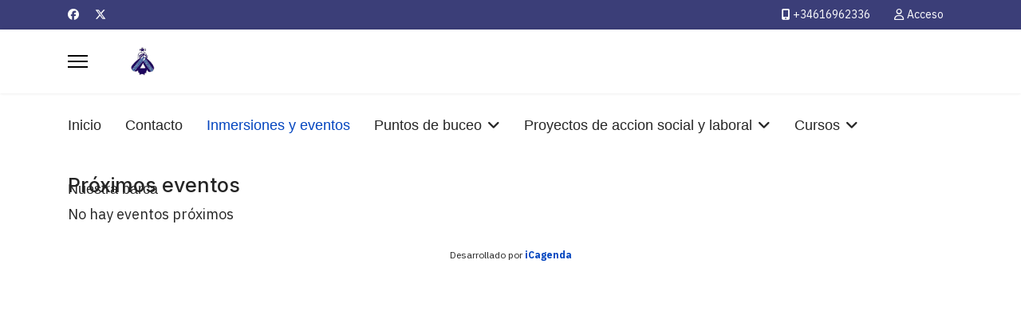

--- FILE ---
content_type: text/html; charset=utf-8
request_url: http://amigosdelbuceo.es/index.php/inmersiones
body_size: 6265
content:

<!doctype html>
<html lang="es-es" dir="ltr">
	<head>
		
		<meta name="viewport" content="width=device-width, initial-scale=1, shrink-to-fit=no">
		<meta charset="utf-8">
	<meta name="description" content="centro de buceo, inmersion, inmersiones, eventos de buceo, curso de buceo">
	<meta name="generator" content="Joomla! - Open Source Content Management - Version 6.0.2">
	<title>Inmersiones y eventos</title>
	<link href="/index.php/inmersiones?format=feed&amp;type=rss" rel="alternate" type="application/rss+xml" title="RSS 2.0">
	<link href="/images/logo.png" rel="icon" type="image/png">
	<link href="http://amigosdelbuceo.es/index.php/component/finder/search?format=opensearch&amp;Itemid=101" rel="search" title="OpenSearch C.A.S. AMIGOS DEL BUCEO" type="application/opensearchdescription+xml">
<link href="/media/vendor/awesomplete/css/awesomplete.css?1.1.7" rel="stylesheet">
	<link href="/media/vendor/joomla-custom-elements/css/joomla-alert.min.css?0.4.1" rel="stylesheet">
	<link href="/media/com_icagenda/icicons/style.css?c66699" rel="stylesheet">
	<link href="/media/com_icagenda/css/icagenda.css?c66699" rel="stylesheet">
	<link href="/media/com_icagenda/css/icagenda-front.css?c66699" rel="stylesheet">
	<link href="/components/com_icagenda/themes/packs/default/css/default_component.css" rel="stylesheet">
	<link href="/media/com_icagenda/css/tipTip.css?c66699" rel="stylesheet">
	<link href="//fonts.googleapis.com/css?family=IBM Plex Sans:100,100i,200,200i,300,300i,400,400i,500,500i,600,600i,700,700i,800,800i,900,900i&amp;subset=cyrillic&amp;display=swap" rel="stylesheet" media="none" onload="media=&quot;all&quot;">
	<link href="//fonts.googleapis.com/css?family=Inter:100,100i,200,200i,300,300i,400,400i,500,500i,600,600i,700,700i,800,800i,900,900i&amp;subset=cyrillic&amp;display=swap" rel="stylesheet" media="none" onload="media=&quot;all&quot;">
	<link href="//fonts.googleapis.com/css?family=Noto Sans:100,100i,200,200i,300,300i,400,400i,500,500i,600,600i,700,700i,800,800i,900,900i&amp;subset=latin&amp;display=swap" rel="stylesheet" media="none" onload="media=&quot;all&quot;">
	<link href="/templates/shaper_helixultimate/css/bootstrap.min.css" rel="stylesheet">
	<link href="/plugins/system/helixultimate/assets/css/chosen.css" rel="stylesheet">
	<link href="/plugins/system/helixultimate/assets/css/system-j4.min.css" rel="stylesheet">
	<link href="/media/system/css/joomla-fontawesome.min.css?c66699" rel="stylesheet">
	<link href="/templates/shaper_helixultimate/css/template.css" rel="stylesheet">
	<link href="/templates/shaper_helixultimate/css/presets/default.css" rel="stylesheet">
	<style>
@media screen and (min-width:1201px){


}

@media screen and (min-width:769px) and (max-width:1200px){



.ic-filters-label {
	margin-bottom: 8px;
}
.ic-filters-label-title-2,
.ic-filters-label-title-3 {
	margin-bottom: -5px;
	height: 40px;
	line-height: 40px;
}
.ic-filters-btn-2 {
	height: 40px;
	line-height: 40px;
}
.ic-filters-controls {
	padding: 0;
}
.ic-search-submit,
.ic-search-reset {
	width: 50%;
}

}

@media screen and (min-width:481px) and (max-width:768px){



.ic-filters-label {
	margin-bottom: 8px;
}
.ic-filters-label-title-2,
.ic-filters-label-title-3 {
	margin-bottom: -5px;
	height: 40px;
	line-height: 40px;
}
.ic-filters-btn-2 {
	height: 40px;
	line-height: 40px;
}
.ic-filters-controls {
	padding: 0;
}
.ic-search-submit,
.ic-search-reset {
	width: 50%;
}

}

@media screen and (max-width:480px){



#icagenda .share {
	display:none;
}


.ic-label {
	width: 100%;
}
.ic-value {
	width: 100%;
}


.icagenda_form input,
.icagenda_form input[type="file"],
.icagenda_form .input-large,
.icagenda_form .input-xlarge,
.icagenda_form .input-xxlarge,
.icagenda_form .select-large,
.icagenda_form .select-xlarge,
.icagenda_form .select-xxlarge {
	width: 90%;
}
.icagenda_form .input-small {
	width: 90px;
}
.icagenda_form .select-small {
	width: 114px;
}
.icagenda_form .ic-date-input {
	width: auto;
}
.ic-captcha-label {
	display: none;
}


.ic-filters-label {
	margin-bottom: 8px;
}
.ic-filters-label-title-2,
.ic-filters-label-title-3 {
	margin-bottom: -5px;
	height: 40px;
	line-height: 40px;
}
.ic-filters-btn-2 {
	height: 40px;
	line-height: 40px;
}
.ic-filters-controls {
	padding: 0;
}
.ic-search-submit,
.ic-search-reset {
	width: 100%;
}
.ic-button-more > .ic-row1 {
	height: 40px;
}

}
</style>
	<style>body{font-family: 'IBM Plex Sans', sans-serif;font-size: 18px;line-height: 1.56;text-decoration: none;}
@media (min-width:768px) and (max-width:991px){body{font-size: 14px;}
}
@media (max-width:767px){body{font-size: 13px;}
}
</style>
	<style>h1{font-family: 'Inter', sans-serif;font-size: 25px;text-decoration: none;}
</style>
	<style>h2{font-family: 'Noto Sans', sans-serif;text-decoration: none;}
</style>
	<style>h3{font-family: 'Noto Sans', sans-serif;text-decoration: none;}
</style>
	<style>h4{font-family: 'Noto Sans', sans-serif;text-decoration: none;}
</style>
	<style>.sp-megamenu-parent > li > a, .sp-megamenu-parent > li > span, .sp-megamenu-parent .sp-dropdown li.sp-menu-item > a{font-family: 'Arial', sans-serif;font-size: 18px;text-decoration: none;}
</style>
	<style>.menu.nav-pills > li > a, .menu.nav-pills > li > span, .menu.nav-pills .sp-dropdown li.sp-menu-item > a{font-family: 'Arial', sans-serif;font-size: 18px;text-decoration: none;}
</style>
	<style>.logo-image {height:36px;}.logo-image-phone {height:36px;}</style>
<script src="/media/vendor/jquery/js/jquery.min.js?3.7.1"></script>
	<script src="/media/vendor/jquery/js/jquery-noconflict.min.js?3.7.1"></script>
	<script type="application/json" class="joomla-script-options new">{"data":{"breakpoints":{"tablet":991,"mobile":480},"header":{"stickyOffset":"100"}},"joomla.jtext":{"MOD_FINDER_SEARCH_VALUE":"Buscar&hellip;","COM_FINDER_SEARCH_FORM_LIST_LABEL":"Buscar resultados","JLIB_JS_AJAX_ERROR_OTHER":"Se ha producido un aborto en la conexión mientras se recuperaban datos de JSON: Código de estado HTTP %s.","JLIB_JS_AJAX_ERROR_PARSE":"Se ha producido un error de análisis mientras se procesaban los siguientes datos de JSON:<br><code style=\"color:inherit;white-space:pre-wrap;padding:0;margin:0;border:0;background:inherit;\">%s<\/code>","ERROR":"Error","MESSAGE":"Mensaje","NOTICE":"Notificación","WARNING":"Advertencia","JCLOSE":"Cerrar","JOK":"OK","JOPEN":"Abrir"},"finder-search":{"url":"\/index.php\/component\/finder\/?task=suggestions.suggest&format=json&tmpl=component&Itemid=101"},"system.paths":{"root":"","rootFull":"http:\/\/amigosdelbuceo.es\/","base":"","baseFull":"http:\/\/amigosdelbuceo.es\/"},"csrf.token":"abb6d701726012e05d214bf4b87e8e44"}</script>
	<script src="/media/system/js/core.min.js?a3d8f8"></script>
	<script src="/media/vendor/bootstrap/js/alert.min.js?5.3.8" type="module"></script>
	<script src="/media/vendor/bootstrap/js/button.min.js?5.3.8" type="module"></script>
	<script src="/media/vendor/bootstrap/js/carousel.min.js?5.3.8" type="module"></script>
	<script src="/media/vendor/bootstrap/js/collapse.min.js?5.3.8" type="module"></script>
	<script src="/media/vendor/bootstrap/js/dropdown.min.js?5.3.8" type="module"></script>
	<script src="/media/vendor/bootstrap/js/modal.min.js?5.3.8" type="module"></script>
	<script src="/media/vendor/bootstrap/js/offcanvas.min.js?5.3.8" type="module"></script>
	<script src="/media/vendor/bootstrap/js/popover.min.js?5.3.8" type="module"></script>
	<script src="/media/vendor/bootstrap/js/scrollspy.min.js?5.3.8" type="module"></script>
	<script src="/media/vendor/bootstrap/js/tab.min.js?5.3.8" type="module"></script>
	<script src="/media/vendor/bootstrap/js/toast.min.js?5.3.8" type="module"></script>
	<script src="/media/system/js/showon.min.js?e51227" type="module"></script>
	<script src="/media/vendor/awesomplete/js/awesomplete.min.js?1.1.7" defer></script>
	<script src="/media/com_finder/js/finder.min.js?755761" type="module"></script>
	<script src="/media/mod_menu/js/menu.min.js?c66699" type="module"></script>
	<script src="/media/system/js/messages.min.js?9a4811" type="module"></script>
	<script src="/media/com_icagenda/js/jquery.tipTip.js?c66699"></script>
	<script src="/plugins/system/helixultimate/assets/js/chosen.jquery.js"></script>
	<script src="/templates/shaper_helixultimate/js/main.js"></script>
	<script>jQuery(function($){ $(".iCtip").tipTip({"activation":"hover","keepAlive":false,"maxWidth":"200px","edgeOffset":1,"defaultPosition":"top"}); });</script>
	<script>template="shaper_helixultimate";</script>
			</head>
	<body class="site helix-ultimate hu com_icagenda com-icagenda view-events layout-default task-none itemid-105 es-es ltr layout-fluid offcanvas-init offcanvs-position-left">

		
		
		<div class="body-wrapper">
			<div class="body-innerwrapper">
				

<div id="sp-top-bar">
	<div class="container">
		<div class="container-inner">
			<div class="row">
				<div id="sp-top1" class="col-lg-6">
					<div class="sp-column text-center text-lg-start">
													<ul class="social-icons"><li class="social-icon-facebook"><a target="_blank" rel="noopener noreferrer" href="https://www.facebook.com/amigosdelbuceo" aria-label="Facebook"><span class="fab fa-facebook" aria-hidden="true"></span></a></li><li class="social-icon-twitter"><a target="_blank" rel="noopener noreferrer" href="https://x.com/amigosdel_buceo" aria-label="Twitter"><svg xmlns="http://www.w3.org/2000/svg" viewBox="0 0 512 512" fill="currentColor" style="width: 13.56px;position: relative;top: -1.5px;"><path d="M389.2 48h70.6L305.6 224.2 487 464H345L233.7 318.6 106.5 464H35.8L200.7 275.5 26.8 48H172.4L272.9 180.9 389.2 48zM364.4 421.8h39.1L151.1 88h-42L364.4 421.8z"/></svg></a></li></ul>						
												
					</div>
				</div>

				<div id="sp-top2" class="col-lg-6">
					<div class="sp-column text-center text-lg-end">
						
																									<div class="sp-module "><div class="sp-module-content">
<div id="mod-custom122" class="mod-custom custom">
    		

<span class="fas fa-mobile-alt" aria-hidden="true"></span> +34616962336
&nbsp;&nbsp;&nbsp;&nbsp;&nbsp;&nbsp;&nbsp;&nbsp;
<span class="far fa-user me-1" aria-hidden="true"></span><a class="sp-sign-in" href="/index.php/acceso" >Acceso</a>
&nbsp;&nbsp;&nbsp;






</div>
</div></div>
					</div>
				</div>
			</div>
		</div>
	</div>
</div>

<header id="sp-header">
	<div class="container">
		<div class="container-inner">
			<div class="row align-items-center">

				<!-- Left toggler if left/offcanvas -->
									<div class="col-auto d-flex align-items-center">
						
  <a id="offcanvas-toggler"
     class="offcanvas-toggler-secondary offcanvas-toggler-left d-flex align-items-center"
     href="#"
     aria-label="Menu"
     title="Menu">
     <div class="burger-icon" aria-hidden="true"><span></span><span></span><span></span></div>
  </a>					</div>
				
				<!-- Logo -->
				<div id="sp-logo" class="col-auto">
					<div class="sp-column">
						<div class="logo"><a href="/index.php">
				<img class='logo-image '
					srcset='http://amigosdelbuceo.es/images/logo.jpeg 1x'
					src='http://amigosdelbuceo.es/images/logo.jpeg'
					height='36'
					alt='Amigos del buceo'
				/>
				</a></div>						
					</div>
				</div>

				<!-- Menu -->
				<div id="sp-menu" class="col-auto flex-auto">
					<div class="sp-column d-flex justify-content-end align-items-center">
						<nav class="sp-megamenu-wrapper d-flex" role="navigation" aria-label="navigation"><ul class="sp-megamenu-parent menu-animation-fade-up d-none d-lg-block"><li class="sp-menu-item"><a   href="/index.php"  >Inicio</a></li><li class="sp-menu-item"><a   href="/index.php/contacto"  >Contacto</a></li><li class="sp-menu-item current-item active"><a aria-current="page"  href="/index.php/inmersiones"  >Inmersiones y eventos</a></li><li class="sp-menu-item sp-has-child"><a   href="/index.php/puntos-de-inmersion"  >Puntos de buceo</a><div class="sp-dropdown sp-dropdown-main sp-menu-right" style="width: 180px;"><div class="sp-dropdown-inner"><ul class="sp-dropdown-items"><li class="sp-menu-item"><a   href="/index.php/puntos-de-inmersion/redes-del-arrastrero"  >Punto de inmersion de redes de arrastrero</a></li><li class="sp-menu-item"><a   href="/index.php/puntos-de-inmersion/pecio-s-s-ferrona"  >Pecio S.S. Ferrona</a></li><li class="sp-menu-item"><a   href="/index.php/puntos-de-inmersion/pecio-s-s-duque-de-genova"  >Pecio S.S. Duque de Genova</a></li><li class="sp-menu-item"><a   href="/index.php/puntos-de-inmersion/pecio-s-s-coila"  >Pecio S.S. Coila</a></li><li class="sp-menu-item"><a   href="/index.php/puntos-de-inmersion/pecio-draga"  >Pecio Draga</a></li><li class="sp-menu-item"><a   href="/index.php/puntos-de-inmersion/arrecifes-valencia"  >Punto de inmersion arrecifes valencia</a></li><li class="sp-menu-item"><a   href="/index.php/puntos-de-inmersion/virgen-de-los-desamparados"  >Punto de inmersion Virgen de los desamparados</a></li><li class="sp-menu-item"><a   href="/index.php/puntos-de-inmersion/ancla-del-almirantazgo-acostada"  >punto de buceo ancla del almirantazgo acostada</a></li><li class="sp-menu-item"><a   href="/index.php/puntos-de-inmersion/ancla-del-almirantazgo-con-pendulo"  >Punto de inmersion ancla del almirantazgo con pendulo</a></li><li class="sp-menu-item"><a   href="/index.php/puntos-de-inmersion/ancla-del-almirantazgo"  >Punto de inmersion ancla del almirantazgo</a></li></ul></div></div></li><li class="sp-menu-item sp-has-child"><a   href="/index.php/proyectos-de-accion-social-y-laboral"  >Proyectos de accion social y laboral</a><div class="sp-dropdown sp-dropdown-main sp-menu-right" style="width: 180px;"><div class="sp-dropdown-inner"><ul class="sp-dropdown-items"><li class="sp-menu-item"><a  rel="noopener noreferrer" href="https://www.amigosdelbuceo.es/escuelagrumetes/" target="_blank"  >Escuela de grumetes</a></li><li class="sp-menu-item"><a   href="/index.php/proyectos-de-accion-social-y-laboral/por-un-mar-de-libertad"  >Por un mar de libertad</a></li><li class="sp-menu-item"><a   href="/index.php/proyectos-de-accion-social-y-laboral/por-un-mar-social"  >Por un mar social</a></li><li class="sp-menu-item"><a   href="/index.php/proyectos-de-accion-social-y-laboral/por-un-mar-para-tod-s"  >Por un mar para tod@s</a></li></ul></div></div></li><li class="sp-menu-item sp-has-child"><a   href="/index.php/cursos"  >Cursos</a><div class="sp-dropdown sp-dropdown-main sp-menu-right" style="width: 180px;"><div class="sp-dropdown-inner"><ul class="sp-dropdown-items"><li class="sp-menu-item sp-has-child"><a   href="/index.php/cursos/cursos-fedas-cmas"  >Cursos Fedas/Cmas</a><div class="sp-dropdown sp-dropdown-sub sp-menu-right" style="width: 180px;"><div class="sp-dropdown-inner"><ul class="sp-dropdown-items"><li class="sp-menu-item"><a   href="/index.php/cursos/cursos-fedas-cmas/curso-buceo-1-estrella-1-star-diver"  >Buceo 1 estrella – CEMAS 1 Star diver</a></li><li class="sp-menu-item"><a   href="/index.php/cursos/cursos-fedas-cmas/curso-buceo-2-estrellas-2-star-diver"  >Buceo 2 Estrellas– CEMAS 2 Star diver</a></li><li class="sp-menu-item"><a   href="/index.php/cursos/cursos-fedas-cmas/curso-buceo-3-estrellas-cmas-3-star-diver"  >Buceo 3 Estrellas – CMAS 3 Star diver</a></li></ul></div></div></li><li class="sp-menu-item"><a   href="/index.php/cursos/especialidades-fedas-cmas"  >Especialidades Fedas/Cmas</a></li></ul></div></div></li><li class="sp-menu-item"><a   href="/index.php/nuestra-barquita"  >Nuestra barca</a></li></ul></nav>						

						<!-- Related Modules -->
						<div class="d-none d-lg-flex header-modules align-items-center">
							
													</div>

						<!-- Right toggler  -->
											</div>
				</div>
			</div>
		</div>
	</div>
</header>
				<main id="sp-main">
					
<section id="sp-page-title" >

				
	
<div class="row">
	<div id="sp-title" class="col-lg-12 "><div class="sp-column "></div></div></div>
				
	</section>

<section id="sp-main-body" >

										<div class="container">
					<div class="container-inner">
						
	
<div class="row">
	
<div id="sp-component" class="col-lg-12 ">
	<div class="sp-column ">
		<div id="system-message-container" aria-live="polite"></div>


		
		<!-- iCagenda CORE 4.0.2 by JoomliC - https://www.joomlic.com -->
<div id="icagenda" class="ic-list-view">
	
		
		<form id="icagenda-list"
		name="iclist"
		action="/index.php/inmersiones"
		method="get">

				
				
				<div class="ic-clearfix">

						<div class="ic-header-container"><h1 class="ic-header-title">Próximos eventos</h1><div class="ic-header-subtitle"><span class="ic-subtitle-string">No hay eventos próximos</span> </div></div><br/>
						
		</div>
		
							<div class="ic-clearfix">
							</div>
		
				<div class="ic-list-events ic-clearfix">
			<!-- default -->
					</div>

				
				
	</form>
	
		
</div>
<div style="text-align: center; font-size: 12px; text-decoration: none"><p>Desarrollado por <a href="https://www.icagenda.com" target="_blank" style="font-weight: bold; text-decoration: none !important;">iCagenda</a></p></div>

			</div>
</div>
</div>
											</div>
				</div>
						
	</section>
				</main>
			</div>
		</div>

		<!-- Off Canvas Menu -->
		<div class="offcanvas-overlay"></div>
		<!-- Rendering the offcanvas style -->
		<!-- If canvas style selected then render the style -->
		<!-- otherwise (for old templates) attach the offcanvas module position -->
					<div class="offcanvas-menu left-1 offcanvas-arrow-right" tabindex="-1" inert>
	<div class="d-flex align-items-center justify-content-between p-3 pt-4">
				<a href="#" class="close-offcanvas" role="button" aria-label="Close Off-canvas">
			<div class="burger-icon" aria-hidden="true">
				<span></span>
				<span></span>
				<span></span>
			</div>
		</a>
	</div>
	
	<div class="offcanvas-inner">
		<div class="d-flex header-modules mb-3">
							<div class="sp-module "><div class="sp-module-content">
<search>
    <form class="mod-finder js-finder-searchform form-search" action="/index.php/component/finder/search?Itemid=101" method="get" aria-label="search">
        <label for="mod-finder-searchword-canvas" class="visually-hidden finder">Buscar</label><input type="text" name="q" id="mod-finder-searchword-canvas" class="js-finder-search-query form-control" value="" placeholder="Buscar&hellip;">
                        <input type="hidden" name="Itemid" value="101">    </form>
</search>
</div></div>			
							<div class="sp-module">
<a class="sp-sign-in" href="/index.php/acceso" ><span class="far fa-user me-1" aria-hidden="true"></span><span class="signin-text d-none d-lg-inline-block">Sign In</span></a>
</div>					</div>
		
					<div class="sp-module "><div class="sp-module-content"><ul class="mod-menu mod-list menu nav-pills">
<li class="item-101 default"><a href="/index.php" >Inicio</a></li><li class="item-176"><a href="/index.php/contacto" >Contacto</a></li><li class="item-105 current active"><a href="/index.php/inmersiones" aria-current="page">Inmersiones y eventos</a></li><li class="item-106 menu-deeper menu-parent"><a href="/index.php/puntos-de-inmersion" >Puntos de buceo<span class="menu-toggler"></span></a><ul class="mod-menu__sub list-unstyled small menu-child"><li class="item-107"><a href="/index.php/puntos-de-inmersion/redes-del-arrastrero" >Punto de inmersion de redes de arrastrero</a></li><li class="item-418"><a href="/index.php/puntos-de-inmersion/pecio-s-s-ferrona" >Pecio S.S. Ferrona</a></li><li class="item-419"><a href="/index.php/puntos-de-inmersion/pecio-s-s-duque-de-genova" >Pecio S.S. Duque de Genova</a></li><li class="item-426"><a href="/index.php/puntos-de-inmersion/pecio-s-s-coila" >Pecio S.S. Coila</a></li><li class="item-420"><a href="/index.php/puntos-de-inmersion/pecio-draga" >Pecio Draga</a></li><li class="item-421"><a href="/index.php/puntos-de-inmersion/arrecifes-valencia" >Punto de inmersion arrecifes valencia</a></li><li class="item-422"><a href="/index.php/puntos-de-inmersion/virgen-de-los-desamparados" >Punto de inmersion Virgen de los desamparados</a></li><li class="item-423"><a href="/index.php/puntos-de-inmersion/ancla-del-almirantazgo-acostada" >punto de buceo ancla del almirantazgo acostada</a></li><li class="item-425"><a href="/index.php/puntos-de-inmersion/ancla-del-almirantazgo-con-pendulo" >Punto de inmersion ancla del almirantazgo con pendulo</a></li><li class="item-424"><a href="/index.php/puntos-de-inmersion/ancla-del-almirantazgo" >Punto de inmersion ancla del almirantazgo</a></li></ul></li><li class="item-427 menu-deeper menu-parent"><a href="/index.php/proyectos-de-accion-social-y-laboral" >Proyectos de accion social y laboral<span class="menu-toggler"></span></a><ul class="mod-menu__sub list-unstyled small menu-child"><li class="item-428"><a href="https://www.amigosdelbuceo.es/escuelagrumetes/" target="_blank" rel="noopener noreferrer">Escuela de grumetes</a></li><li class="item-429"><a href="/index.php/proyectos-de-accion-social-y-laboral/por-un-mar-de-libertad" >Por un mar de libertad</a></li><li class="item-430"><a href="/index.php/proyectos-de-accion-social-y-laboral/por-un-mar-social" >Por un mar social</a></li><li class="item-431"><a href="/index.php/proyectos-de-accion-social-y-laboral/por-un-mar-para-tod-s" >Por un mar para tod@s</a></li></ul></li><li class="item-433 menu-deeper menu-parent"><a href="/index.php/cursos" >Cursos<span class="menu-toggler"></span></a><ul class="mod-menu__sub list-unstyled small menu-child"><li class="item-449 menu-deeper menu-parent"><a href="/index.php/cursos/cursos-fedas-cmas" >Cursos Fedas/Cmas<span class="menu-toggler"></span></a><ul class="mod-menu__sub list-unstyled small menu-child"><li class="item-450"><a href="/index.php/cursos/cursos-fedas-cmas/curso-buceo-1-estrella-1-star-diver" >Buceo 1 estrella – CEMAS 1 Star diver</a></li><li class="item-451"><a href="/index.php/cursos/cursos-fedas-cmas/curso-buceo-2-estrellas-2-star-diver" >Buceo 2 Estrellas– CEMAS 2 Star diver</a></li><li class="item-452"><a href="/index.php/cursos/cursos-fedas-cmas/curso-buceo-3-estrellas-cmas-3-star-diver" >Buceo 3 Estrellas – CMAS 3 Star diver</a></li></ul></li><li class="item-453"><a href="/index.php/cursos/especialidades-fedas-cmas" >Especialidades Fedas/Cmas</a></li></ul></li><li class="item-432"><a href="/index.php/nuestra-barquita" >Nuestra barca</a></li></ul>
</div></div>		
		
					<div class="mb-4">
							</div>
		
					<ul class="social-icons"><li class="social-icon-facebook"><a target="_blank" rel="noopener noreferrer" href="https://www.facebook.com/amigosdelbuceo" aria-label="Facebook"><span class="fab fa-facebook" aria-hidden="true"></span></a></li><li class="social-icon-twitter"><a target="_blank" rel="noopener noreferrer" href="https://x.com/amigosdel_buceo" aria-label="Twitter"><svg xmlns="http://www.w3.org/2000/svg" viewBox="0 0 512 512" fill="currentColor" style="width: 13.56px;position: relative;top: -1.5px;"><path d="M389.2 48h70.6L305.6 224.2 487 464H345L233.7 318.6 106.5 464H35.8L200.7 275.5 26.8 48H172.4L272.9 180.9 389.2 48zM364.4 421.8h39.1L151.1 88h-42L364.4 421.8z"/></svg></a></li></ul>		
					
				
		<!-- custom module position -->
		
	</div>
</div>				

		
		

		<!-- Go to top -->
					</body>
</html>

--- FILE ---
content_type: text/css
request_url: http://amigosdelbuceo.es/media/com_icagenda/css/icagenda-front.css?c66699
body_size: 35288
content:
/**
 *----------------------------------------------------------------------------
 * iCagenda     Events Management Extension for Joomla!
 *----------------------------------------------------------------------------
 * @version     4.0.0 2025-08-25
 *
 * @package     iCagenda.Media
 * @subpackage  CSS
 * @link        https://www.joomlic.com
 *
 * @author      Cyril Reze
 * @copyright   (c) 2012-2026 Cyril Reze / JoomliC. All rights reserved.
 * @license     GNU General Public License version 3 or later; see LICENSE.txt
 *
 * @since       3.4
 *----------------------------------------------------------------------------
*/

:root {
	--ic-border-radius: 6px;
	--ic-bg-color: rgba(127, 127, 127, .05);
	--ic-bg-color-subtle: rgba(127, 127, 127, .02);
	--ic-border-color: rgba(127, 127, 127, .05);
}

/**
 *----------------------------------------------------------------------------
 * CSS Frontend - iCagenda
 *----------------------------------------------------------------------------
 */

/**
 * Event Details View
 */

.ic-event-view h3 {
	margin-bottom: 1rem;
	font-size: calc(1.3rem + .6vw);
	font-weight: 700;
}
.ic-event-date h2 {
	display: inline-block !important;
	font-size: 1rem;
}
.ic-event-dates {
	margin-bottom: 2.5rem;
}


#icagenda-registration .controls > .checkboxes {
	margin-bottom: 0;
}

/*
 * CSS to hide a portion of the link text
 * See: https://www.w3.org/TR/2012/NOTE-WCAG20-TECHS-20120103/C7
 */
.ic-hidden-link-text {
	height: 1px;
	width: 1px;
	position: absolute;
	overflow: hidden;
	top: -10px;
}

/* -- LIST OF EVENTS PAGINATION ------------------------------ */
/*
 * Style Pagination
 */
.ic-pagination {
	display: block;
	font-size: 14px;
	line-height: 18px;
	vertical-align: middle;
	width: 100%;
}
.ic-pagination a {
	text-decoration: none;
	background-color: #fff;
}
.ic-pagination a:hover,
.ic-pagination a:active,
.ic-pagination a:focus {
	cursor: pointer;
}
.ic-page-mid {
	text-align: center;
}
.ic-page-first {
	text-align: left;
}
.ic-page-last {
	text-align: right;
}
.ic-pages {
	display: inline-block;
}
.ic-pagination .ic-prev {
	display: inline-block;
	float: left;
}
.ic-pagination .ic-next {
	display: inline-block;
	float: right;
}
.ic-pagination .ic-prev,
.ic-pagination .ic-next {
	margin: 2px 0;
}
.ic-pagination .ic-prev a,
.ic-pagination .ic-next a {
	padding: 5px;
	background: none;
}
.ic-pagination .ic-prev a:hover,
.ic-pagination .ic-next a:hover {
	background-color: var(--ic-bg-color);
}
.ic-pagination .ic-prev-text,
.ic-pagination .ic-next-text,
.ic-pagination .iCicon-backic,
.ic-pagination .iCicon-nextic {
	font-family: inherit;
	vertical-align: middle;
}
.ic-pagination .ic-go-to-page {
	padding: 2px;
	background: none;
}
.ic-pagination .ic-current-page {
	padding: 2px;
	background: none;
}
.ic-pagination .ic-current-page .ic-active {
	color: #fff;
	font-weight: bold;
}
.ic-pagination .ic-hidden-pages {
	padding: 2px;
	background: none;
}


/* -- EXTENDABLE GRID SYSTEM (Search Filters) ---------------- */
[class^="ic-col-"], [class*=" ic-col-"] {
	display: block;
	float: left;
}

.ic-col-16 {
	width: 133.333333333333%;
}

.ic-col-12 {
	width: 100%;
}
.ic-col-11 {
	width: 91.666666666666%;
}
.ic-col-10 {
	width: 83.333333333333%;
}
.ic-col-9 {
	width: 75%;
}
.ic-col-8 {
	width: 66.666666666666%;
}
.ic-col-7 {
	width: 58.333333333333%;
}
.ic-col-6 {
	width: 50%;
}
.ic-col-5 {
	width: 41.666666666666%;
}
.ic-col-4 {
	width: 33.333333333333%;
}
.ic-col-3 {
	width: 25%;
}
.ic-col-2 {
	width: 16.666666666666%;
}
.ic-col-1 {
	width: 8.333333333333%;
}

.ic-col-full {
	width: 100% !important;
}

.ic-row1 {
	height: 40px;
	padding: 0;
}

.ic-cell {
	margin: 2px;
}

@media (max-width: 1200px) {
	[class^="ic-col-"], [class*=" ic-col-"] {
		width: 100%;
	}
	.ic-col-3, .ic-col-6 {
		width: 50%;
	}
	.ic-fluid {
		width: 100%;
	}
}
@media (max-width: 480px) {
	[class^="ic-col-"], [class*=" ic-col-"] {
		width: 100%;
	}
}

/* Flex row columns */
.ic-row {
  --gutter-x: 1rem;
  --gutter-y: 1rem;
  margin-top: calc(-1 * var(--gutter-y));
  margin-right: calc(-.5 * var(--gutter-x));
  margin-left: calc(-.5 * var(--gutter-x));
  flex-wrap: wrap;
  display: flex;
}

.ic-row > * {
  padding-right: calc(var(--gutter-x) * .5);
  padding-left: calc(var(--gutter-x) * .5);
  margin-top: var(--gutter-y);
  flex-shrink: 0;
  width: 100%;
  max-width: 100%;
}

.ic-row-col {
  flex: 1 0;
}

.ic-row-cols-auto > * {
  flex: none;
  width: auto;
}

.ic-row-cols-1 > * {
  flex: none;
  width: 100%;
}

.ic-row-cols-2 > * {
  flex: none;
  width: 50%;
}

.ic-row-cols-3 > * {
  flex: none;
  width: 33.3333%;
}

.ic-row-cols-4 > * {
  flex: none;
  width: 25%;
}

.ic-row-cols-5 > * {
  flex: none;
  width: 20%;
}

.ic-row-cols-6 > * {
  flex: none;
  width: 16.6667%;
}

.ic-list-inline {
	list-style: none !important;
	padding: 0;
}
.ic-list-inline li {
	margin: 0;
	padding: .5rem;
}
.ic-card-avatar,
.ic-list-avatar {
	padding: .25rem .5rem;
	text-align: center;
}
.ic-card-avatar img,
.ic-card-avatar .ic-avatar {
	border-radius: 6px;
	overflow: hidden;
}
.ic-list-avatar img,
.ic-list-avatar .ic-avatar {
	border-radius: 50%;
	overflow: hidden;
}
.ic-list-avatar .ic-participant-name {
	font-size: .875rem;
}


details {
	overflow: hidden;
}
details summary::-webkit-details-marker {
	display: none;
}

.ic-summary {
	display: block;
	margin: 0;
	padding: .5rem;
	padding-left: 2rem;
	position: relative;
	border: 1px solid transparent;
	border-radius: var(--ic-border-radius);
	outline: none;
	cursor: pointer;
	user-select: none;
	overflow: hidden;
}

.ic-summary:before {
	content: '';
	border-width: .25rem .5rem;
	border-style: solid;
	border-color: transparent transparent transparent currentColor;
	position: absolute;
	top: 1.1rem;
	left: 1rem;
	transform: rotate(0);
	transform-origin: .25rem 50%;
	transition: .1s transform ease-in;
}

.ic-summary > h3 {
	display: inline-block;
	margin: 0;
	font-size: 1.125rem;
	font-weight: 700;
}

details[open] > .ic-summary:before {
  transform: rotate(90deg);
  transition: .25s transform ease-out;
}

details[open] > .ic-summary {
	border-radius: 10px 10px 0 0;
}

.ic-summary:focus {
	border: 1px solid currentColor;
	box-shadow: inset 0px 0px 0px 1px currentColor;
}

.ic-details-content {
	margin: 0;
	padding: 1rem .5rem .5rem;
	border: 1px solid var(--ic-border-color);
	border-top: none;
	border-radius: 0 0 var(--ic-border-radius) var(--ic-border-radius);
}

.ic-card-participant {
	padding: .5rem;
	background-color: var(--ic-bg-color);
	border-radius: 8px;
	height: 100%;
	/* box-shadow: 0 2px 10px -8px rgb(127, 127, 127); */
}
.ic-card-participant-main {
	display: flex;
	gap: .5rem;
}
.ic-card-participant-cf {
	margin-top: .5rem;
	font-size: .875rem;
	max-height: 100px;
	overflow-y: auto;
}
.ic-card-participant-cf > .ic-cf-label {
	font-weight: 600;
}

/*
.ic-card-participant > .ic-row {
	--gutter-x: 0;
	--gutter-y: 0;
}
*/
.ic-card-participant-content {
	padding: 1rem .5rem .5rem;
	color: currentColor;
/*	mix-blend-mode: difference; */
}
.ic-participant-avatar {
	max-width: 48px;
	max-height: 48px;
	border-radius: 0;
	margin: 0;
	padding: 0;
	overflow: hidden;
}
.ic-participant-avatar img {
	width: 48px; /* 64px */
	height: inherit;
	vertical-align: top;
	margin: 0;
	background-color: transparent !important;
}
.default-avatar-svg{
	filter: invert(40%);
}
.ic-participant-avatar .ic-avatar {
	font-size: 38px; /* 56px */
	width: 48px;
	height: 48px;
	margin-bottom: -.375rem;
	padding: 10px 0 0;
	color: #a5a5a5;
	background-color: #c5c5c5;
}
.ic-participant-info {
	margin: 0;
	padding: 0;
}

.ic-participant-name {
	font-weight: 600;
}
.ic-participant-tickets {
	display: inline-block;
	padding: .35em .65em;
	font-size: .75em;
	font-weight: 700;
	color: #fff;
	text-align: center;
	white-space: nowrap;
	vertical-align: baseline;
	border-radius: .25rem;
	line-height: 1;
	background-color: #30638d;
}
.ic-participant-date {
	font-size: smaller;
}

.visually-hidden {
  clip: rect(0, 0, 0, 0) !important;
  white-space: nowrap !important;
  border: 0 !important;
  width: 1px !important;
  height: 1px !important;
  margin: -1px !important;
  padding: 0 !important;
  overflow: hidden !important;
}

/* Search Filters - Main */
.ic-filters-label {
	font-size : 20px;
	line-height: 20px;
	text-align: center;
	word-wrap: break-word;
	-webkit-hyphens: auto;
	-moz-hyphens: auto;
	-ms-hyphens: auto;
	hyphens: auto;
	-webkit-font-smoothing: antialiased;
	-moz-osx-font-smoothing: grayscale;
}
.ic-filters-label-title-3 {
	height: 128px;
	line-height: 128px;
}
.ic-filters-label-title-2 {
	height: 84px;
	line-height: 82px;
}
.ic-filters-label-title-1 {
	height: 40px;
	line-height: 36px;
}
.ic-filters-btn-3 {
	height: 128px;
	line-height: 128px;
}
.ic-filters-btn-2 {
	height: 84px;
	line-height: 82px;
}
.ic-filters-btn-1 {
	height: 40px;
	line-height: 36px;
}

/* Search Filters - filters */
.ic-filter-search {
}
.ic-filter-from,
.ic-filter-to,
.ic-filter-category,
.ic-filter-month,
.ic-filter-year {
}
.ic-filter-search input,
.ic-filter-search input[type=search],
.ic-filter-from .input-append,
.ic-filter-to .input-append,
.ic-filter-category select,
.ic-filter-month select,
.ic-filter-year select {
	width: 100%;
}
.ic-filter-from input[type=text],
.ic-filter-to input[type=text],
.ic-filter-search input[type=search],
.ic-filter-category select,
.ic-filter-month select,
.ic-filter-year select {
	height: 40px;
	line-height: 36px;
	-webkit-box-sizing: border-box;
	-moz-box-sizing: border-box;
	box-sizing: border-box;
}

.ic-filter-from input[type=text],
.ic-filter-to input[type=text],
.ic-filter-from button,
.ic-filter-to button {
	display: inline-block;
}
.ic-filter-from .input-append input[type=text],
.ic-filter-to .input-append input[type=text] {
	width: 74%;
}
.ic-filter-from .input-append button,
.ic-filter-to .input-append button {
	width: 26%;
}
.ic-filter-from button,
.ic-filter-to button {
	padding: .2rem 1rem;
	height: 40px;
}

.ic-filter-category select,
.ic-filter-month select,
.ic-filter-year select {
	padding: 0 3rem 0 .7rem;
}

/* Search Filters - buttons */
.ic-button-more {
	padding: 0;
}
.ic-button-more > .ic-filters-row1 {
	height: 36px;
}
.ic-filter-more-btn {
	display: block;
	width: auto;
	height: 40px;
	line-height: 36px;
	padding: 2px;
	text-align: center;
	word-wrap: break-word;
	-webkit-hyphens: auto;
	-moz-hyphens: auto;
	-ms-hyphens: auto;
	hyphens: auto;
	-webkit-font-smoothing: antialiased;
	-moz-osx-font-smoothing: grayscale;
	-webkit-box-sizing: border-box;
	-moz-box-sizing: border-box;
	box-sizing: border-box;
}
.ic-filter-more-btn .iCicon-arrow-down,
.ic-filter-more-btn .iCicon-arrow-up {
	vertical-align: middle;
}
.ic-filter-more-btn:hover {
	cursor: pointer;
}
.ic-active {
}
.ic-inactive {
}
.ic-filters-controls {
	padding: 0;
}
.ic-control-submit {
}
.ic-control-reset {
}
.ic-filters-controls button {
	width: 100%;
	word-wrap: break-word;
	-webkit-hyphens: auto;
	-moz-hyphens: auto;
	-ms-hyphens: auto;
	hyphens: auto;
	-webkit-font-smoothing: antialiased;
	-moz-osx-font-smoothing: grayscale;
}
.ic-filter-submit-btn {
}
.ic-filter-submit-btn:hover {
}
.ic-filter-reset-btn {
}
.ic-filter-reset-btn:hover {
}

@media (max-width: 1200px) {
	.ic-filters-label-title-2,
	.ic-filters-label-title-3 {
		margin-bottom: -5px;
		min-height: 40px;
		line-height: 40px;
	}
	.ic-filters-controls {
		padding: 0;
	}
	.ic-search-submit,
	.ic-search-reset {
		width: 50%;
	}
	.ic-filter-submit-btn,
	.ic-filter-reset-btn {
		height: 40px;
	}
	.ic-filters-btn-2 {
		min-height: 38px;
		line-height: 38px;
	}
	.ic-filters-label {
		margin-bottom: 8px;
	}
}
@media (max-width: 480px) {
	.ic-filters-label-title-2,
	.ic-filters-label-title-3 {
		margin-bottom: -5px;
		min-height: 40px;
		line-height: 40px;
	}
	.ic-filters-controls {
		padding: 0;
	}
	.ic-search-submit,
	.ic-search-reset {
		width: 100%;
	}
	.ic-filter-submit-btn,
	.ic-filter-reset-btn {
		height: 40px;
	}
	.ic-filters-label {
		margin-bottom: 8px;
	}
}


/* tipTip */
.ic-tip-scroll-list {
	display: block;
	max-height: 130px;
	width: 200px;
	overflow-y: auto;
}


/* Terms */
.ic-terms-text,
.ic-tos-text {
    background-color: #fff;
    border: 1px solid #ccc;
    color: #595959;
    height: auto;
    max-height: 300px;
    margin-bottom: 15px;
    overflow: auto;
    padding: 5px;
}
.ic-terms-text iframe,
.ic-tos-text iframe {
    border: none;
}
/*
.ic-terms-consent,
.ic-tos-consent {
	font-weight: 500;
}
*/
/* J3? */
.ic-checkboxes-option {
	padding-top: 5px;
}

#icagenda-registration .hasPopover:before,
#icagenda-submit .hasPopover:before {
	font-family: 'iCicons';
	content: " \e614";
	cursor: help;
	color: grey;
}

.ic-field-note-title h4 {
	margin: unset;
	width: 100%;
	clear: both;
}
.ic-field-note {
    font-size: 85%;
	margin: unset;
	width: 100%;
	clear: both;
}
.ic-input-note {
    font-size: 85%;
	margin-top: -10px;
}

/* -- ICAGENDA GENERAL --------------------------------------- */

/* Style Registration box button */
.ic-registration-box .ic-button-box {
	display: inline-block;
}

/* Style boxes */
.ic-box {
	display: inline-block;
	padding: 15px;
	margin: 10px 0;
}
.ic-box-white {
	background-color: #fff;
}
.ic-rounded-4 {
	-webkit-border-radius: 4px;
	-moz-border-radius: 4px;
	border-radius: 4px;
}
.ic-border-lightgrey {
	border: 1px solid lightgrey;
}

/* Style Add to Cal button */
.ic-addtocal-link-16 {
	padding-top: 0.3rem;
	padding-bottom: 0.45rem;
}
.ic-addtocal-link-24 {
	padding-top: 0.5rem;
}
.ic-addtocal-link-32 {
	padding-top: 0.55rem;
}
.ic-addtocal-svg-16 {
	width: 16px !important;
	height: 16px !important;
}
.ic-addtocal-svg-24 {
	width: 24px !important;
	height: 24px !important;
}
.ic-addtocal-svg-32 {
	width: 32px !important;
	height: 32px !important;
}
.ic-addtocal-text-16 {
	vertical-align: middle;
	font-size: .9rem;
	margin-left: .7em;
}
.ic-addtocal-text-24 {
	vertical-align: middle;
	font-size: 1rem;
	margin-left: .85em;
}
.ic-addtocal-text-32 {
	vertical-align: middle;
	font-size: 1.1rem;
	margin-left: 1em;
}

/* J3 Style */
div.ic-tip-link {
}
div.ic-tip-link a {
	display: inline-block;
	margin: 0;
	padding: .25rem .4rem .35rem;
	width: 100%;
}
div.ic-tip-link:hover {
	background-color: #fff;
	border-radius: 3px;
}
div.ic-tip-link:hover a {
	color: #333 !important;
	text-shadow: none !important;
}
div.ic-tip-link a:hover {
	color: #333 !important;
}
.ic-addtocal-img-16 {
	display: inline-block;
	width: 24px;
}
.ic-addtocal-img-24 {
	display: inline-block;
	width: 32px;
}
.ic-addtocal-img-32 {
	display: inline-block;
	width: 40px;
}
/*
.ic-addtocal-link {
	display: block;
	text-align: left;
	margin-bottom: 5px;
	text-decoration: none;
}
.ic-addtocal-link:hover {
	background: rgba(0,0,0,0.05);
}
.ic-addtocal-link img {
	vertical-align: middle;
	padding: 0;
	margin: 0;
	margin-right: 5px;
}
*/


/*
 * Main Content Event Details
 */
#icagenda.ic-event-view {
	margin-bottom: 20px;
}

/* -- ICAGENDA FORMS STYLES ---------------------------------- */
#icagenda select,
#icagenda textarea,
#icagenda input:not([type=radio]),
#icagenda .uneditable-input {
	display: inline-block;
}

/* -- IC FORM GROUP/LABEL STYLES ----------------------------- */
.ic-control-group {
	padding: 5px 10px;
}

.ic-control-label {
	float: left;
}

.ic-control-label label {
	padding-top: 5px;
}

.ic-controls {
}

.ic-select {
	margin-bottom: 10px;
}


/* -- IC RADIO BUTTON STYLES --------------------------------- */
.ic-btn {
	display: inline-block;
	*display: inline;
	*zoom: 1;
	padding: 4px 14px;
	margin-bottom: 0;
	font-size: 13px;
	line-height: 18px;
	*line-height: 18px;
	text-align: center;
	vertical-align: middle;
	cursor: pointer;
	color: #333;
	text-shadow: 0 1px 1px rgba(255,255,255,0.75);
	background-color: #f5f5f5;
	background-image: -moz-linear-gradient(top,#fff,#e6e6e6);
	background-image: -webkit-gradient(linear,0 0,0 100%,from(#fff),to(#e6e6e6));
	background-image: -webkit-linear-gradient(top,#fff,#e6e6e6);
	background-image: -o-linear-gradient(top,#fff,#e6e6e6);
	background-image: linear-gradient(to bottom,#fff,#e6e6e6);
	background-repeat: repeat-x;
	filter: progid:DXImageTransform.Microsoft.gradient(startColorstr='#ffffffff', endColorstr='#ffe5e5e5', GradientType=0);
	border-color: #e6e6e6 #e6e6e6 #bfbfbf;
	border-color: rgba(0,0,0,0.1) rgba(0,0,0,0.1) rgba(0,0,0,0.25);
	*background-color: #e6e6e6;
	filter: progid:DXImageTransform.Microsoft.gradient(enabled = false);
	border: 1px solid #bbb;
	*border: 0;
	border-bottom-color: #a2a2a2;
	-webkit-border-radius: 4px;
	-moz-border-radius: 4px;
	border-radius: 4px;
	*margin-left: .3em;
	-webkit-box-shadow: inset 0 1px 0 rgba(255,255,255,.2), 0 1px 2px rgba(0,0,0,.05);
	-moz-box-shadow: inset 0 1px 0 rgba(255,255,255,.2), 0 1px 2px rgba(0,0,0,.05);
	box-shadow: inset 0 1px 0 rgba(255,255,255,.2), 0 1px 2px rgba(0,0,0,.05);
}
.ic-btn:hover,
.ic-btn:active,
.ic-btn.active,
.ic-btn.disabled,
.ic-btn[disabled] {
	color: #333;
	background-color: #e6e6e6;
	*background-color: #d9d9d9;
}
.ic-btn:active,
.ic-btn.active {
	background-color: #cccccc;
}
.ic-btn:first-child {
	*margin-left: 0;
}
.ic-btn:hover {
	color: #333;
	text-decoration: none;
	background-color: #e6e6e6;
	*background-color: #d9d9d9;
	background-position: 0 -15px;
	-webkit-transition: background-position .1s linear;
	-moz-transition: background-position .1s linear;
	-o-transition: background-position .1s linear;
	transition: background-position .1s linear;
}
.ic-btn:focus {
	outline: thin dotted #333;
	outline: 5px auto -webkit-focus-ring-color;
	outline-offset: -2px;
}
.ic-btn.active,
.ic-btn:active {
	background-color: #e6e6e6;
	background-color: #d9d9d9;
	background-image: none;
	outline: 0;
	-webkit-box-shadow: inset 0 2px 4px rgba(0,0,0,.15), 0 1px 2px rgba(0,0,0,.05);
	-moz-box-shadow: inset 0 2px 4px rgba(0,0,0,.15), 0 1px 2px rgba(0,0,0,.05);
	box-shadow: inset 0 2px 4px rgba(0,0,0,.15), 0 1px 2px rgba(0,0,0,.05);
}
.ic-btn.disabled,
.ic-btn[disabled] {
	cursor: default;
	background-color: #e6e6e6;
	background-image: none;
	opacity: 0.65;
	filter: alpha(opacity=65);
	-webkit-box-shadow: none;
	-moz-box-shadow: none;
	box-shadow: none;
}
.ic-btn-large {
	padding: 9px 14px;
	font-size: 15px;
	line-height: normal;
	-webkit-border-radius: 5px;
	-moz-border-radius: 5px;
	border-radius: 5px;
}
.ic-btn-large [class^="icon-"] {
	margin-top: 2px;
}
.ic-btn-small {
	padding: 3px 9px;
	font-size: 11px;
	line-height: 16px;
}
.ic-btn-small [class^="icon-"] {
	margin-top: 0;
}
.ic-btn-mini {
	padding: 2px 6px;
	font-size: 10px;
	line-height: 14px;
}
.ic-btn-block {
	display: block;
	width: 100%;
	padding-left: 0;
	padding-right: 0;
	-webkit-box-sizing: border-box;
	-moz-box-sizing: border-box;
	box-sizing: border-box;
}
.ic-btn-block + .ic-btn-block {
	margin-top: 5px;
}
.ic-btn-primary.active,
.ic-btn-warning.active,
.ic-btn-danger.active,
.ic-btn-success.active,
.ic-btn-info.active,
.ic-btn-inverse.active {
	color: rgba(255,255,255,0.75);
}
.ic-btn {
	border-color: #c5c5c5;
	border-color: rgba(0,0,0,0.15) rgba(0,0,0,0.15) rgba(0,0,0,0.25);
}
.ic-btn-primary {
	color: #fff;
	text-shadow: 0 -1px 0 rgba(0,0,0,0.25);
	background-color: #1d6cb0;
	background-image: -moz-linear-gradient(top,#2384d3,#15497c);
	background-image: -webkit-gradient(linear,0 0,0 100%,from(#2384d3),to(#15497c));
	background-image: -webkit-linear-gradient(top,#2384d3,#15497c);
	background-image: -o-linear-gradient(top,#2384d3,#15497c);
	background-image: linear-gradient(to bottom,#2384d3,#15497c);
	background-repeat: repeat-x;
	filter: progid:DXImageTransform.Microsoft.gradient(startColorstr='#ff2384d3', endColorstr='#ff15497c', GradientType=0);
	border-color: #15497c #15497c #0a223b;
	border-color: rgba(0,0,0,0.1) rgba(0,0,0,0.1) rgba(0,0,0,0.25);
	*background-color: #15497c;
	filter: progid:DXImageTransform.Microsoft.gradient(enabled = false);
}
.ic-btn-primary:hover,
.ic-btn-primary:active,
.ic-btn-primary.active,
.ic-btn-primary.disabled,
.ic-btn-primary[disabled] {
	color: #fff;
	background-color: #15497c;
	*background-color: #113c66;
}
.ic-btn-primary:active,
.ic-btn-primary.active {
	background-color: #0e2f50;
}
.ic-btn-warning {
	color: #fff;
	text-shadow: 0 -1px 0 rgba(0,0,0,0.25);
	background-color: #faa732;
	background-image: -moz-linear-gradient(top,#fbb450,#f89406);
	background-image: -webkit-gradient(linear,0 0,0 100%,from(#fbb450),to(#f89406));
	background-image: -webkit-linear-gradient(top,#fbb450,#f89406);
	background-image: -o-linear-gradient(top,#fbb450,#f89406);
	background-image: linear-gradient(to bottom,#fbb450,#f89406);
	background-repeat: repeat-x;
	filter: progid:DXImageTransform.Microsoft.gradient(startColorstr='#fffab44f', endColorstr='#fff89406', GradientType=0);
	border-color: #f89406 #f89406 #ad6704;
	border-color: rgba(0,0,0,0.1) rgba(0,0,0,0.1) rgba(0,0,0,0.25);
	*background-color: #f89406;
	filter: progid:DXImageTransform.Microsoft.gradient(enabled = false);
}
.ic-btn-warning:hover,
.ic-btn-warning:active,
.ic-btn-warning.active,
.ic-btn-warning.disabled,
.ic-btn-warning[disabled] {
	color: #fff;
	background-color: #f89406;
	*background-color: #df8505;
}
.ic-btn-warning:active,
.ic-btn-warning.active {
	background-color: #c67605;
}
.ic-btn-danger {
	color: #fff;
	text-shadow: 0 -1px 0 rgba(0,0,0,0.25);
	background-color: #da4f49;
	background-image: -moz-linear-gradient(top,#ee5f5b,#bd362f);
	background-image: -webkit-gradient(linear,0 0,0 100%,from(#ee5f5b),to(#bd362f));
	background-image: -webkit-linear-gradient(top,#ee5f5b,#bd362f);
	background-image: -o-linear-gradient(top,#ee5f5b,#bd362f);
	background-image: linear-gradient(to bottom,#ee5f5b,#bd362f);
	background-repeat: repeat-x;
	filter: progid:DXImageTransform.Microsoft.gradient(startColorstr='#ffee5f5b', endColorstr='#ffbd362f', GradientType=0);
	border-color: #bd362f #bd362f #802420;
	border-color: rgba(0,0,0,0.1) rgba(0,0,0,0.1) rgba(0,0,0,0.25);
	*background-color: #bd362f;
	filter: progid:DXImageTransform.Microsoft.gradient(enabled = false);
}
.ic-btn-danger:hover,
.ic-btn-danger:active,
.ic-btn-danger.active,
.ic-btn-danger.disabled,
.ic-btn-danger[disabled] {
	color: #fff;
	background-color: #bd362f;
	*background-color: #a9302a;
}
.ic-btn-danger:active,
.ic-btn-danger.active {
	background-color: #942a25;
}
.ic-btn-success {
	color: #fff;
	text-shadow: 0 -1px 0 rgba(0,0,0,0.25);
	background-color: #5bb75b;
	background-image: -moz-linear-gradient(top,#62c462,#51a351);
	background-image: -webkit-gradient(linear,0 0,0 100%,from(#62c462),to(#51a351));
	background-image: -webkit-linear-gradient(top,#62c462,#51a351);
	background-image: -o-linear-gradient(top,#62c462,#51a351);
	background-image: linear-gradient(to bottom,#62c462,#51a351);
	background-repeat: repeat-x;
	filter: progid:DXImageTransform.Microsoft.gradient(startColorstr='#ff62c462', endColorstr='#ff51a351', GradientType=0);
	border-color: #51a351 #51a351 #387038;
	border-color: rgba(0,0,0,0.1) rgba(0,0,0,0.1) rgba(0,0,0,0.25);
	*background-color: #51a351;
	filter: progid:DXImageTransform.Microsoft.gradient(enabled = false);
}
.ic-btn-success:hover,
.ic-btn-success:active,
.ic-btn-success.active,
.ic-btn-success.disabled,
.ic-btn-success[disabled] {
	color: #fff;
	background-color: #51a351;
	*background-color: #499249;
}
.ic-btn-success:active,
.ic-btn-success.active {
	background-color: #408140;
}
.ic-btn-info {
	color: #fff;
	text-shadow: 0 -1px 0 rgba(0,0,0,0.25);
	background-color: #49afcd;
	background-image: -moz-linear-gradient(top,#5bc0de,#2f96b4);
	background-image: -webkit-gradient(linear,0 0,0 100%,from(#5bc0de),to(#2f96b4));
	background-image: -webkit-linear-gradient(top,#5bc0de,#2f96b4);
	background-image: -o-linear-gradient(top,#5bc0de,#2f96b4);
	background-image: linear-gradient(to bottom,#5bc0de,#2f96b4);
	background-repeat: repeat-x;
	filter: progid:DXImageTransform.Microsoft.gradient(startColorstr='#ff5bc0de', endColorstr='#ff2f96b4', GradientType=0);
	border-color: #2f96b4 #2f96b4 #1f6377;
	border-color: rgba(0,0,0,0.1) rgba(0,0,0,0.1) rgba(0,0,0,0.25);
	*background-color: #2f96b4;
	filter: progid:DXImageTransform.Microsoft.gradient(enabled = false);
}
.ic-btn-info:hover,
.ic-btn-info:active,
.ic-btn-info.active,
.ic-btn-info.disabled,
.ic-btn-info[disabled] {
	color: #fff;
	background-color: #2f96b4;
	*background-color: #2a85a0;
}
.ic-btn-info:active,
.ic-btn-info.active {
	background-color: #24748c;
}
.ic-btn-inverse {
	color: #fff;
	text-shadow: 0 -1px 0 rgba(0,0,0,0.25);
	background-color: #363636;
	background-image: -moz-linear-gradient(top,#444,#222);
	background-image: -webkit-gradient(linear,0 0,0 100%,from(#444),to(#222));
	background-image: -webkit-linear-gradient(top,#444,#222);
	background-image: -o-linear-gradient(top,#444,#222);
	background-image: linear-gradient(to bottom,#444,#222);
	background-repeat: repeat-x;
	filter: progid:DXImageTransform.Microsoft.gradient(startColorstr='#ff444444', endColorstr='#ff222222', GradientType=0);
	border-color: #222 #222 #000000;
	border-color: rgba(0,0,0,0.1) rgba(0,0,0,0.1) rgba(0,0,0,0.25);
	*background-color: #222;
	filter: progid:DXImageTransform.Microsoft.gradient(enabled = false);
}
.ic-btn-inverse:hover,
.ic-btn-inverse:active,
.ic-btn-inverse.active,
.ic-btn-inverse.disabled,
.ic-btn-inverse[disabled] {
	color: #fff;
	background-color: #222;
	*background-color: #151515;
}
.ic-btn-inverse:active,
.ic-btn-inverse.active {
	background-color: #090909;
}
#icagenda button.ic-btn,
#icagenda input[type="submit"].ic-btn {
	*padding-top: 3px;
	*padding-bottom: 3px;
}
#icagenda button.ic-btn::-moz-focus-inner,
#icagenda input[type="submit"].ic-btn::-moz-focus-inner {
	padding: 0;
	border: 0;
}
#icagenda button.ic-btn.ic-btn-large,
#icagenda input[type="submit"].ic-btn.ic-btn-large {
	*padding-top: 7px;
	*padding-bottom: 7px;
}
#icagenda button.ic-btn.ic-btn-small,
#icagenda input[type="submit"].ic-btn.ic-btn-small {
	*padding-top: 3px;
	*padding-bottom: 3px;
}
#icagenda button.ic-btn.ic-btn-mini,
#icagenda input[type="submit"].ic-btn.ic-btn-mini {
	*padding-top: 1px;
	*padding-bottom: 1px;
}
.ic-btn-link,
.ic-btn-link:active {
	background-color: transparent;
	background-image: none;
	-webkit-box-shadow: none;
	-moz-box-shadow: none;
	box-shadow: none;
}
.ic-btn-link {
	border-color: transparent;
	cursor: pointer;
	color: #08c;
	-webkit-border-radius: 0;
	-moz-border-radius: 0;
	border-radius: 0;
}
.ic-btn-link:hover {
	color: #005580;
	text-decoration: underline;
	background-color: transparent;
}
.ic-btn-group {
	position: relative;
	display: inline-block;
	*display: inline;
	*zoom: 1;
	font-size: 0;
	vertical-align: middle;
	white-space: nowrap;
	*margin-left: .3em;
}
.ic-btn-group:first-child {
	*margin-left: 0;
}
.ic-btn-group + .ic-btn-group {
	margin-left: 5px;
}
.ic-btn-toolbar {
	font-size: 0;
	margin-top: 9px;
	margin-bottom: 9px;
}
.ic-btn-toolbar .ic-btn-group {
	display: inline-block;
	*display: inline;
	*zoom: 1;
}
.ic-btn-toolbar .ic-btn + .ic-btn,
.ic-btn-toolbar .ic-btn-group + .ic-btn,
.ic-btn-toolbar .ic-btn + .ic-btn-group {
	margin-left: 5px;
}
.ic-btn-group > .ic-btn {
	position: relative;
	-webkit-border-radius: 0;
	-moz-border-radius: 0;
	border-radius: 0;
}
.ic-btn-group > .ic-btn + .ic-btn {
	margin-left: -1px;
}
.ic-btn-group > .ic-btn,
.ic-btn-group > #icagenda .dropdown-menu {
	font-size: 13px;
}
.ic-btn-group > .ic-btn-mini {
	font-size: 11px;
}
.ic-btn-group > .ic-btn-small {
	font-size: 12px;
}
.ic-btn-group > .ic-btn-large {
	font-size: 16px;
}
.ic-btn-group > .ic-btn:first-child {
	margin-left: 0;
	-webkit-border-top-left-radius: 4px;
	-moz-border-radius-topleft: 4px;
	border-top-left-radius: 4px;
	-webkit-border-bottom-left-radius: 4px;
	-moz-border-radius-bottomleft: 4px;
	border-bottom-left-radius: 4px;
}
.ic-btn-group > .ic-btn:last-child,
.ic-btn-group > #icagenda .dropdown-toggle {
	-webkit-border-top-right-radius: 4px;
	-moz-border-radius-topright: 4px;
	border-top-right-radius: 4px;
	-webkit-border-bottom-right-radius: 4px;
	-moz-border-radius-bottomright: 4px;
	border-bottom-right-radius: 4px;
}
.ic-btn-group > .ic-btn.large:first-child {
	margin-left: 0;
	-webkit-border-top-left-radius: 6px;
	-moz-border-radius-topleft: 6px;
	border-top-left-radius: 6px;
	-webkit-border-bottom-left-radius: 6px;
	-moz-border-radius-bottomleft: 6px;
	border-bottom-left-radius: 6px;
}
.ic-btn-group > .ic-btn.large:last-child,
.ic-btn-group > #icagenda .large.dropdown-toggle {
	-webkit-border-top-right-radius: 6px;
	-moz-border-radius-topright: 6px;
	border-top-right-radius: 6px;
	-webkit-border-bottom-right-radius: 6px;
	-moz-border-radius-bottomright: 6px;
	border-bottom-right-radius: 6px;
}
.ic-btn-group > .ic-btn:hover,
.ic-btn-group > .ic-btn:focus,
.ic-btn-group > .ic-btn:active,
.ic-btn-group > .ic-btn.active {
	z-index: 2;
}
.ic-btn-group .dropdown-toggle:active,
.ic-btn-group.open .dropdown-toggle {
	outline: 0;
}
.ic-btn-group > .ic-btn + #icagenda .dropdown-toggle {
	padding-left: 8px;
	padding-right: 8px;
	-webkit-box-shadow: inset 1px 0 0 rgba(255,255,255,.125), inset 0 1px 0 rgba(255,255,255,.2), 0 1px 2px rgba(0,0,0,.05);
	-moz-box-shadow: inset 1px 0 0 rgba(255,255,255,.125), inset 0 1px 0 rgba(255,255,255,.2), 0 1px 2px rgba(0,0,0,.05);
	box-shadow: inset 1px 0 0 rgba(255,255,255,.125), inset 0 1px 0 rgba(255,255,255,.2), 0 1px 2px rgba(0,0,0,.05);
	*padding-top: 5px;
	*padding-bottom: 5px;
}
.ic-btn-group > .ic-btn-mini + #icagenda .dropdown-toggle {
	padding-left: 5px;
	padding-right: 5px;
	*padding-top: 2px;
	*padding-bottom: 2px;
}
.ic-btn-group > .ic-btn-small + #icagenda .dropdown-toggle {
	*padding-top: 5px;
	*padding-bottom: 4px;
}
.ic-btn-group > .ic-btn-large + #icagenda .dropdown-toggle {
	padding-left: 12px;
	padding-right: 12px;
	*padding-top: 7px;
	*padding-bottom: 7px;
}
.ic-btn-group.open .dropdown-toggle {
	background-image: none;
	-webkit-box-shadow: inset 0 2px 4px rgba(0,0,0,.15), 0 1px 2px rgba(0,0,0,.05);
	-moz-box-shadow: inset 0 2px 4px rgba(0,0,0,.15), 0 1px 2px rgba(0,0,0,.05);
	box-shadow: inset 0 2px 4px rgba(0,0,0,.15), 0 1px 2px rgba(0,0,0,.05);
}
.ic-btn-group.open .ic-btn.dropdown-toggle {
	background-color: #e6e6e6;
}
.ic-btn-group.open .ic-btn-primary.dropdown-toggle {
	background-color: #15497c;
}
.ic-btn-group.open .ic-btn-warning.dropdown-toggle {
	background-color: #f89406;
}
.ic-btn-group.open .ic-btn-danger.dropdown-toggle {
	background-color: #bd362f;
}
.ic-btn-group.open .ic-btn-success.dropdown-toggle {
	background-color: #51a351;
}
.ic-btn-group.open .ic-btn-info.dropdown-toggle {
	background-color: #2f96b4;
}
.ic-btn-group.open .ic-btn-inverse.dropdown-toggle {
	background-color: #222;
}
.ic-btn .caret {
	margin-top: 8px;
	margin-left: 0;
}
.ic-btn-mini .caret,
.ic-btn-small .caret,
.ic-btn-large .caret {
	margin-top: 6px;
}
.ic-btn-large .caret {
	border-left-width: 5px;
	border-right-width: 5px;
	border-top-width: 5px;
}
#icagenda .dropup .ic-btn-large .caret {
	border-bottom: 5px solid #000;
	border-top: 0;
}
.ic-btn-primary .caret,
.ic-btn-warning .caret,
.ic-btn-danger .caret,
.ic-btn-info .caret,
.ic-btn-success .caret,
.ic-btn-inverse .caret {
	border-top-color: #fff;
	border-bottom-color: #fff;
}
.ic-btn-group-vertical {
	display: inline-block;
	*display: inline;
	*zoom: 1;
}
.ic-btn-group-vertical .ic-btn {
	display: block;
	float: none;
	width: 100%;
	-webkit-border-radius: 0;
	-moz-border-radius: 0;
	border-radius: 0;
}
.ic-btn-group-vertical .ic-btn + .ic-btn {
	margin-left: 0;
	margin-top: -1px;
}
.ic-btn-group-vertical .ic-btn:first-child {
	-webkit-border-radius: 4px 4px 0 0;
	-moz-border-radius: 4px 4px 0 0;
	border-radius: 4px 4px 0 0;
}
.ic-btn-group-vertical .ic-btn:last-child {
	-webkit-border-radius: 0 0 4px 4px;
	-moz-border-radius: 0 0 4px 4px;
	border-radius: 0 0 4px 4px;
}
.ic-btn-group-vertical .ic-btn-large:first-child {
	-webkit-border-radius: 6px 6px 0 0;
	-moz-border-radius: 6px 6px 0 0;
	border-radius: 6px 6px 0 0;
}
.ic-btn-group-vertical .ic-btn-large:last-child {
	-webkit-border-radius: 0 0 6px 6px;
	-moz-border-radius: 0 0 6px 6px;
	border-radius: 0 0 6px 6px;
}

.ic-radio.ic-btn-group input[type=radio] {
	display: none;
}
.ic-radio.ic-btn-group > label:first-of-type {
	margin-left: 0;
	-webkit-border-bottom-left-radius: 4px;
	border-bottom-left-radius: 4px;
	-webkit-border-top-left-radius: 4px;
	border-top-left-radius: 4px;
	-moz-border-radius-bottomleft: 4px;
	-moz-border-radius-topleft: 4px;
}
fieldset.ic-radio.ic-btn-group {
	padding-left: 0;
}

/* TO PREVENT SOME POSSIBLE TEMPLATE CONFLICT */
#icagenda .ic-btn-group {
	display: inline-block;
}
#icagenda .ic-radio.ic-btn-group .ic-btn {
	width: auto;
	margin: 0;
}
#icagenda .ic-btn.ic-btn-danger {
	color: #fff;
}
#icagenda .ic-btn-danger:hover,
#icagenda .ic-btn-danger:focus,
#icagenda .ic-btn-danger:active,
#icagenda .ic-btn-danger.active,
#icagenda .ic-btn-danger.disabled,
#icagenda .ic-btn-danger[disabled] {
	color: #fff;
}
#icagenda .ic-btn.ic-btn-success {
	color: #fff;
}
#icagenda .ic-btn-success:hover,
#icagenda .ic-btn-success:focus,
#icagenda .ic-btn-success:active,
#icagenda .ic-btn-success.active,
#icagenda .ic-btn-success.disabled,
#icagenda .ic-btn-success[disabled] {
	color: #fff;
}

/* TO BE REMOVED when all btn converted to ic-btn */
.ic-btn {
	width: auto !important;
	margin: 0 !important;
}

/* -- ICAGENDA FORM ------------------------------------- */
#icagenda form {
	margin: 0;
}

/* -- IC FORM FIELD INVALID ----------------------------- */
.ic-field-invalid label{
/*	color: #9D261D; */
	color: red !important;
	font-weight: bold;
}
.ic-field-invalid input{
	border: 1px solid red !important;
}

.ic-field-invalid-lbl{
/*	color: #9D261D; */
	color: red !important;
	font-weight: bold;
}
.ic-field-invalid-input{
	border: 1px solid red !important;
}

.ic-date-invalid {
	color: red !important;
}
.ic-date-invalid input{
	color: red !important;
}


/* -- IC IMAGE PREVIEW AND CONTROL ----------------------------- */
#ic-upload-preview img {
	max-width: 100%;
}

/**
 *	GENERAL
 **/

/* Clear a div float */
.ic-clearfix {
	*zoom: 1;
}
.ic-clearfix:before,
.ic-clearfix:after {
	display: table;
	content: "";
	line-height: 0;
}
.ic-clearfix:after {
	clear: both;
}


/**
 *	ICONS
 **/

/* Hide old class used before in theme pack, to prevent double display of the back button */
#icagenda .back {
	display:none;
}

/* Style top buttons line (core file views/tmpl/event.php */
.ic-top-buttons {
	display: block;
/*	height: 35px; */
}


/*
 * STYLES for classes not presents in Theme Pack files, but in iCagenda core files
 */

/* -- MAP FIELDS ---------------------------- */
.icmap-label {
	float: left;
	width: 140px;
	padding-top: 5px;
	padding-right: 5px;
	text-align: left;
}
.icmap-field {
	margin: 5px;
}
.form-validate .icmap-field input,
.icagenda_form .icmap-field input {
	background-color: #eee;
/*	width: auto; */
	color: #777;
}

/** map autocomplete **/
.ui-autocomplete {
	background-color: white;
	width: 300px;
	border: 1px solid #cfcfcf;
	list-style-type: none;
	padding: 5px;
	cursor: pointer;
}
.ui-autocomplete li {
	margin: 5px;
}
.ui-autocomplete li > a {
	cursor: pointer;
}

/** calendar **/
fieldset.adminform textarea.date {height: 130px; }
#add {line-height: 28px; margin-left:145px;}
table#dTable {width: 113px; border:1px solid #cdcec9;}
table#dTable th {padding:5px;}
table#dTable td {padding:5px;}
#ui-datepicker-div{font-size:12px; padding:15px;}


